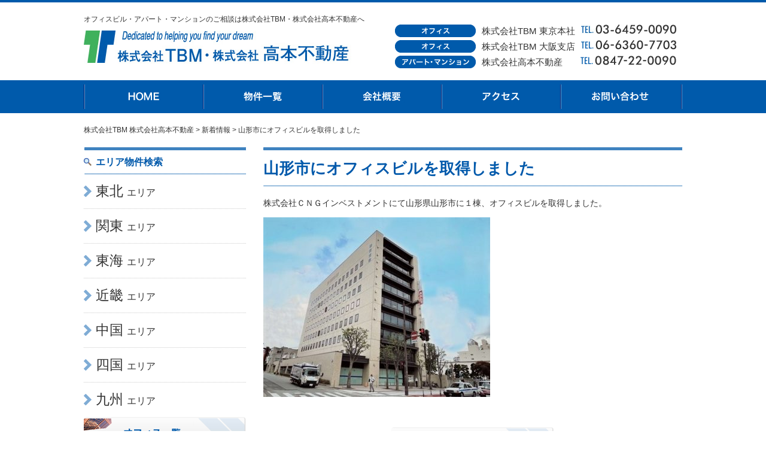

--- FILE ---
content_type: text/html; charset=UTF-8
request_url: https://takamotofudousan.co.jp/list/information/2560
body_size: 5941
content:
<!DOCTYPE html PUBLIC "-//W3C//DTD XHTML 1.0 Strict//EN" "http://www.w3.org/TR/xhtml1/DTD/xhtml1-strict.dtd">
<html xmlns="http://www.w3.org/1999/xhtml" xml:lang="en">
<head>
	<meta http-equiv="Content-Type" content="text/html;charset=UTF-8">
	<link rel="stylesheet" type="text/css" href="https://takamotofudousan.co.jp/wp-content/themes/takamoto/css/cssreset-min.css">
	<link rel="stylesheet" type="text/css" href="https://takamotofudousan.co.jp/wp-content/themes/takamoto/css/common.css">
	<link rel="stylesheet" type="text/css" href="https://takamotofudousan.co.jp/wp-content/themes/takamoto/css/information.css">
	
	
	  
		<!-- All in One SEO 4.2.1.1 -->
		<title>物件情報｜山形市にオフィスビルを取得しました | 株式会社TBM 株式会社高本不動産</title>
		<meta name="description" content="株式会社ＣＮＧインベストメントにて山形県山形市に１棟、オフィスビルを取得しました。" />
		<meta name="robots" content="max-image-preview:large" />
		<link rel="canonical" href="https://takamotofudousan.co.jp/list/information/2560" />
		<meta property="og:locale" content="ja_JP" />
		<meta property="og:site_name" content="株式会社TBM 株式会社高本不動産 | オフィスビル・アパート・マンション" />
		<meta property="og:type" content="article" />
		<meta property="og:title" content="物件情報｜山形市にオフィスビルを取得しました | 株式会社TBM 株式会社高本不動産" />
		<meta property="og:description" content="株式会社ＣＮＧインベストメントにて山形県山形市に１棟、オフィスビルを取得しました。" />
		<meta property="og:url" content="https://takamotofudousan.co.jp/list/information/2560" />
		<meta property="article:published_time" content="2021-08-31T05:25:27+00:00" />
		<meta property="article:modified_time" content="2021-08-31T05:37:03+00:00" />
		<meta name="twitter:card" content="summary" />
		<meta name="twitter:title" content="物件情報｜山形市にオフィスビルを取得しました | 株式会社TBM 株式会社高本不動産" />
		<meta name="twitter:description" content="株式会社ＣＮＧインベストメントにて山形県山形市に１棟、オフィスビルを取得しました。" />
		<script type="application/ld+json" class="aioseo-schema">
			{"@context":"https:\/\/schema.org","@graph":[{"@type":"WebSite","@id":"https:\/\/takamotofudousan.co.jp\/#website","url":"https:\/\/takamotofudousan.co.jp\/","name":"\u682a\u5f0f\u4f1a\u793eTBM \u682a\u5f0f\u4f1a\u793e\u9ad8\u672c\u4e0d\u52d5\u7523","description":"\u30aa\u30d5\u30a3\u30b9\u30d3\u30eb\u30fb\u30a2\u30d1\u30fc\u30c8\u30fb\u30de\u30f3\u30b7\u30e7\u30f3","inLanguage":"ja","publisher":{"@id":"https:\/\/takamotofudousan.co.jp\/#organization"}},{"@type":"Organization","@id":"https:\/\/takamotofudousan.co.jp\/#organization","name":"\u682a\u5f0f\u4f1a\u793eTBM \u682a\u5f0f\u4f1a\u793e\u9ad8\u672c\u4e0d\u52d5\u7523","url":"https:\/\/takamotofudousan.co.jp\/"},{"@type":"BreadcrumbList","@id":"https:\/\/takamotofudousan.co.jp\/list\/information\/2560#breadcrumblist","itemListElement":[{"@type":"ListItem","@id":"https:\/\/takamotofudousan.co.jp\/#listItem","position":1,"item":{"@type":"WebPage","@id":"https:\/\/takamotofudousan.co.jp\/","name":"\u30db\u30fc\u30e0","description":"\u30aa\u30d5\u30a3\u30b9\u30d3\u30eb\u30fb\u30a2\u30d1\u30fc\u30c8\u30fb\u30de\u30f3\u30b7\u30e7\u30f3","url":"https:\/\/takamotofudousan.co.jp\/"},"nextItem":"https:\/\/takamotofudousan.co.jp\/list\/information\/#listItem"},{"@type":"ListItem","@id":"https:\/\/takamotofudousan.co.jp\/list\/information\/#listItem","position":2,"item":{"@type":"WebPage","@id":"https:\/\/takamotofudousan.co.jp\/list\/information\/","name":"\u65b0\u7740\u60c5\u5831","description":"\u682a\u5f0f\u4f1a\u793e\uff23\uff2e\uff27\u30a4\u30f3\u30d9\u30b9\u30c8\u30e1\u30f3\u30c8\u306b\u3066\u5c71\u5f62\u770c\u5c71\u5f62\u5e02\u306b\uff11\u68df\u3001\u30aa\u30d5\u30a3\u30b9\u30d3\u30eb\u3092\u53d6\u5f97\u3057\u307e\u3057\u305f\u3002","url":"https:\/\/takamotofudousan.co.jp\/list\/information\/"},"previousItem":"https:\/\/takamotofudousan.co.jp\/#listItem"}]},{"@type":"Person","@id":"https:\/\/takamotofudousan.co.jp\/list\/author\/takamoto#author","url":"https:\/\/takamotofudousan.co.jp\/list\/author\/takamoto","name":"\u9ad8\u672c\u4e0d\u52d5\u7523","image":{"@type":"ImageObject","@id":"https:\/\/takamotofudousan.co.jp\/list\/information\/2560#authorImage","url":"https:\/\/secure.gravatar.com\/avatar\/3aeaa9b605ede468ced420c25bfe90ec?s=96&d=mm&r=g","width":96,"height":96,"caption":"\u9ad8\u672c\u4e0d\u52d5\u7523"}},{"@type":"WebPage","@id":"https:\/\/takamotofudousan.co.jp\/list\/information\/2560#webpage","url":"https:\/\/takamotofudousan.co.jp\/list\/information\/2560","name":"\u7269\u4ef6\u60c5\u5831\uff5c\u5c71\u5f62\u5e02\u306b\u30aa\u30d5\u30a3\u30b9\u30d3\u30eb\u3092\u53d6\u5f97\u3057\u307e\u3057\u305f | \u682a\u5f0f\u4f1a\u793eTBM \u682a\u5f0f\u4f1a\u793e\u9ad8\u672c\u4e0d\u52d5\u7523","description":"\u682a\u5f0f\u4f1a\u793e\uff23\uff2e\uff27\u30a4\u30f3\u30d9\u30b9\u30c8\u30e1\u30f3\u30c8\u306b\u3066\u5c71\u5f62\u770c\u5c71\u5f62\u5e02\u306b\uff11\u68df\u3001\u30aa\u30d5\u30a3\u30b9\u30d3\u30eb\u3092\u53d6\u5f97\u3057\u307e\u3057\u305f\u3002","inLanguage":"ja","isPartOf":{"@id":"https:\/\/takamotofudousan.co.jp\/#website"},"breadcrumb":{"@id":"https:\/\/takamotofudousan.co.jp\/list\/information\/2560#breadcrumblist"},"author":"https:\/\/takamotofudousan.co.jp\/list\/author\/takamoto#author","creator":"https:\/\/takamotofudousan.co.jp\/list\/author\/takamoto#author","datePublished":"2021-08-31T05:25:27+09:00","dateModified":"2021-08-31T05:37:03+09:00"},{"@type":"Article","@id":"https:\/\/takamotofudousan.co.jp\/list\/information\/2560#article","name":"\u7269\u4ef6\u60c5\u5831\uff5c\u5c71\u5f62\u5e02\u306b\u30aa\u30d5\u30a3\u30b9\u30d3\u30eb\u3092\u53d6\u5f97\u3057\u307e\u3057\u305f | \u682a\u5f0f\u4f1a\u793eTBM \u682a\u5f0f\u4f1a\u793e\u9ad8\u672c\u4e0d\u52d5\u7523","description":"\u682a\u5f0f\u4f1a\u793e\uff23\uff2e\uff27\u30a4\u30f3\u30d9\u30b9\u30c8\u30e1\u30f3\u30c8\u306b\u3066\u5c71\u5f62\u770c\u5c71\u5f62\u5e02\u306b\uff11\u68df\u3001\u30aa\u30d5\u30a3\u30b9\u30d3\u30eb\u3092\u53d6\u5f97\u3057\u307e\u3057\u305f\u3002","inLanguage":"ja","headline":"\u5c71\u5f62\u5e02\u306b\u30aa\u30d5\u30a3\u30b9\u30d3\u30eb\u3092\u53d6\u5f97\u3057\u307e\u3057\u305f","author":{"@id":"https:\/\/takamotofudousan.co.jp\/list\/author\/takamoto#author"},"publisher":{"@id":"https:\/\/takamotofudousan.co.jp\/#organization"},"datePublished":"2021-08-31T05:25:27+09:00","dateModified":"2021-08-31T05:37:03+09:00","articleSection":"\u65b0\u7740\u60c5\u5831","mainEntityOfPage":{"@id":"https:\/\/takamotofudousan.co.jp\/list\/information\/2560#webpage"},"isPartOf":{"@id":"https:\/\/takamotofudousan.co.jp\/list\/information\/2560#webpage"},"image":{"@type":"ImageObject","@id":"https:\/\/takamotofudousan.co.jp\/#articleImage","url":"http:\/\/takamotofudousan.co.jp\/wp-content\/uploads\/2021\/08\/IMG_4761-379x300.jpg"}}]}
		</script>
		<!-- All in One SEO -->

<link rel='dns-prefetch' href='//s.w.org' />
<link rel="alternate" type="application/rss+xml" title="株式会社TBM 株式会社高本不動産 &raquo; 山形市にオフィスビルを取得しました のコメントのフィード" href="https://takamotofudousan.co.jp/list/information/2560/feed" />
<script type="text/javascript">
window._wpemojiSettings = {"baseUrl":"https:\/\/s.w.org\/images\/core\/emoji\/14.0.0\/72x72\/","ext":".png","svgUrl":"https:\/\/s.w.org\/images\/core\/emoji\/14.0.0\/svg\/","svgExt":".svg","source":{"concatemoji":"https:\/\/takamotofudousan.co.jp\/wp-includes\/js\/wp-emoji-release.min.js?ver=6.0.11"}};
/*! This file is auto-generated */
!function(e,a,t){var n,r,o,i=a.createElement("canvas"),p=i.getContext&&i.getContext("2d");function s(e,t){var a=String.fromCharCode,e=(p.clearRect(0,0,i.width,i.height),p.fillText(a.apply(this,e),0,0),i.toDataURL());return p.clearRect(0,0,i.width,i.height),p.fillText(a.apply(this,t),0,0),e===i.toDataURL()}function c(e){var t=a.createElement("script");t.src=e,t.defer=t.type="text/javascript",a.getElementsByTagName("head")[0].appendChild(t)}for(o=Array("flag","emoji"),t.supports={everything:!0,everythingExceptFlag:!0},r=0;r<o.length;r++)t.supports[o[r]]=function(e){if(!p||!p.fillText)return!1;switch(p.textBaseline="top",p.font="600 32px Arial",e){case"flag":return s([127987,65039,8205,9895,65039],[127987,65039,8203,9895,65039])?!1:!s([55356,56826,55356,56819],[55356,56826,8203,55356,56819])&&!s([55356,57332,56128,56423,56128,56418,56128,56421,56128,56430,56128,56423,56128,56447],[55356,57332,8203,56128,56423,8203,56128,56418,8203,56128,56421,8203,56128,56430,8203,56128,56423,8203,56128,56447]);case"emoji":return!s([129777,127995,8205,129778,127999],[129777,127995,8203,129778,127999])}return!1}(o[r]),t.supports.everything=t.supports.everything&&t.supports[o[r]],"flag"!==o[r]&&(t.supports.everythingExceptFlag=t.supports.everythingExceptFlag&&t.supports[o[r]]);t.supports.everythingExceptFlag=t.supports.everythingExceptFlag&&!t.supports.flag,t.DOMReady=!1,t.readyCallback=function(){t.DOMReady=!0},t.supports.everything||(n=function(){t.readyCallback()},a.addEventListener?(a.addEventListener("DOMContentLoaded",n,!1),e.addEventListener("load",n,!1)):(e.attachEvent("onload",n),a.attachEvent("onreadystatechange",function(){"complete"===a.readyState&&t.readyCallback()})),(e=t.source||{}).concatemoji?c(e.concatemoji):e.wpemoji&&e.twemoji&&(c(e.twemoji),c(e.wpemoji)))}(window,document,window._wpemojiSettings);
</script>
<style type="text/css">
img.wp-smiley,
img.emoji {
	display: inline !important;
	border: none !important;
	box-shadow: none !important;
	height: 1em !important;
	width: 1em !important;
	margin: 0 0.07em !important;
	vertical-align: -0.1em !important;
	background: none !important;
	padding: 0 !important;
}
</style>
	<link rel='stylesheet' id='wp-block-library-css'  href='https://takamotofudousan.co.jp/wp-includes/css/dist/block-library/style.min.css?ver=6.0.11' type='text/css' media='all' />
<style id='global-styles-inline-css' type='text/css'>
body{--wp--preset--color--black: #000000;--wp--preset--color--cyan-bluish-gray: #abb8c3;--wp--preset--color--white: #ffffff;--wp--preset--color--pale-pink: #f78da7;--wp--preset--color--vivid-red: #cf2e2e;--wp--preset--color--luminous-vivid-orange: #ff6900;--wp--preset--color--luminous-vivid-amber: #fcb900;--wp--preset--color--light-green-cyan: #7bdcb5;--wp--preset--color--vivid-green-cyan: #00d084;--wp--preset--color--pale-cyan-blue: #8ed1fc;--wp--preset--color--vivid-cyan-blue: #0693e3;--wp--preset--color--vivid-purple: #9b51e0;--wp--preset--gradient--vivid-cyan-blue-to-vivid-purple: linear-gradient(135deg,rgba(6,147,227,1) 0%,rgb(155,81,224) 100%);--wp--preset--gradient--light-green-cyan-to-vivid-green-cyan: linear-gradient(135deg,rgb(122,220,180) 0%,rgb(0,208,130) 100%);--wp--preset--gradient--luminous-vivid-amber-to-luminous-vivid-orange: linear-gradient(135deg,rgba(252,185,0,1) 0%,rgba(255,105,0,1) 100%);--wp--preset--gradient--luminous-vivid-orange-to-vivid-red: linear-gradient(135deg,rgba(255,105,0,1) 0%,rgb(207,46,46) 100%);--wp--preset--gradient--very-light-gray-to-cyan-bluish-gray: linear-gradient(135deg,rgb(238,238,238) 0%,rgb(169,184,195) 100%);--wp--preset--gradient--cool-to-warm-spectrum: linear-gradient(135deg,rgb(74,234,220) 0%,rgb(151,120,209) 20%,rgb(207,42,186) 40%,rgb(238,44,130) 60%,rgb(251,105,98) 80%,rgb(254,248,76) 100%);--wp--preset--gradient--blush-light-purple: linear-gradient(135deg,rgb(255,206,236) 0%,rgb(152,150,240) 100%);--wp--preset--gradient--blush-bordeaux: linear-gradient(135deg,rgb(254,205,165) 0%,rgb(254,45,45) 50%,rgb(107,0,62) 100%);--wp--preset--gradient--luminous-dusk: linear-gradient(135deg,rgb(255,203,112) 0%,rgb(199,81,192) 50%,rgb(65,88,208) 100%);--wp--preset--gradient--pale-ocean: linear-gradient(135deg,rgb(255,245,203) 0%,rgb(182,227,212) 50%,rgb(51,167,181) 100%);--wp--preset--gradient--electric-grass: linear-gradient(135deg,rgb(202,248,128) 0%,rgb(113,206,126) 100%);--wp--preset--gradient--midnight: linear-gradient(135deg,rgb(2,3,129) 0%,rgb(40,116,252) 100%);--wp--preset--duotone--dark-grayscale: url('#wp-duotone-dark-grayscale');--wp--preset--duotone--grayscale: url('#wp-duotone-grayscale');--wp--preset--duotone--purple-yellow: url('#wp-duotone-purple-yellow');--wp--preset--duotone--blue-red: url('#wp-duotone-blue-red');--wp--preset--duotone--midnight: url('#wp-duotone-midnight');--wp--preset--duotone--magenta-yellow: url('#wp-duotone-magenta-yellow');--wp--preset--duotone--purple-green: url('#wp-duotone-purple-green');--wp--preset--duotone--blue-orange: url('#wp-duotone-blue-orange');--wp--preset--font-size--small: 13px;--wp--preset--font-size--medium: 20px;--wp--preset--font-size--large: 36px;--wp--preset--font-size--x-large: 42px;}.has-black-color{color: var(--wp--preset--color--black) !important;}.has-cyan-bluish-gray-color{color: var(--wp--preset--color--cyan-bluish-gray) !important;}.has-white-color{color: var(--wp--preset--color--white) !important;}.has-pale-pink-color{color: var(--wp--preset--color--pale-pink) !important;}.has-vivid-red-color{color: var(--wp--preset--color--vivid-red) !important;}.has-luminous-vivid-orange-color{color: var(--wp--preset--color--luminous-vivid-orange) !important;}.has-luminous-vivid-amber-color{color: var(--wp--preset--color--luminous-vivid-amber) !important;}.has-light-green-cyan-color{color: var(--wp--preset--color--light-green-cyan) !important;}.has-vivid-green-cyan-color{color: var(--wp--preset--color--vivid-green-cyan) !important;}.has-pale-cyan-blue-color{color: var(--wp--preset--color--pale-cyan-blue) !important;}.has-vivid-cyan-blue-color{color: var(--wp--preset--color--vivid-cyan-blue) !important;}.has-vivid-purple-color{color: var(--wp--preset--color--vivid-purple) !important;}.has-black-background-color{background-color: var(--wp--preset--color--black) !important;}.has-cyan-bluish-gray-background-color{background-color: var(--wp--preset--color--cyan-bluish-gray) !important;}.has-white-background-color{background-color: var(--wp--preset--color--white) !important;}.has-pale-pink-background-color{background-color: var(--wp--preset--color--pale-pink) !important;}.has-vivid-red-background-color{background-color: var(--wp--preset--color--vivid-red) !important;}.has-luminous-vivid-orange-background-color{background-color: var(--wp--preset--color--luminous-vivid-orange) !important;}.has-luminous-vivid-amber-background-color{background-color: var(--wp--preset--color--luminous-vivid-amber) !important;}.has-light-green-cyan-background-color{background-color: var(--wp--preset--color--light-green-cyan) !important;}.has-vivid-green-cyan-background-color{background-color: var(--wp--preset--color--vivid-green-cyan) !important;}.has-pale-cyan-blue-background-color{background-color: var(--wp--preset--color--pale-cyan-blue) !important;}.has-vivid-cyan-blue-background-color{background-color: var(--wp--preset--color--vivid-cyan-blue) !important;}.has-vivid-purple-background-color{background-color: var(--wp--preset--color--vivid-purple) !important;}.has-black-border-color{border-color: var(--wp--preset--color--black) !important;}.has-cyan-bluish-gray-border-color{border-color: var(--wp--preset--color--cyan-bluish-gray) !important;}.has-white-border-color{border-color: var(--wp--preset--color--white) !important;}.has-pale-pink-border-color{border-color: var(--wp--preset--color--pale-pink) !important;}.has-vivid-red-border-color{border-color: var(--wp--preset--color--vivid-red) !important;}.has-luminous-vivid-orange-border-color{border-color: var(--wp--preset--color--luminous-vivid-orange) !important;}.has-luminous-vivid-amber-border-color{border-color: var(--wp--preset--color--luminous-vivid-amber) !important;}.has-light-green-cyan-border-color{border-color: var(--wp--preset--color--light-green-cyan) !important;}.has-vivid-green-cyan-border-color{border-color: var(--wp--preset--color--vivid-green-cyan) !important;}.has-pale-cyan-blue-border-color{border-color: var(--wp--preset--color--pale-cyan-blue) !important;}.has-vivid-cyan-blue-border-color{border-color: var(--wp--preset--color--vivid-cyan-blue) !important;}.has-vivid-purple-border-color{border-color: var(--wp--preset--color--vivid-purple) !important;}.has-vivid-cyan-blue-to-vivid-purple-gradient-background{background: var(--wp--preset--gradient--vivid-cyan-blue-to-vivid-purple) !important;}.has-light-green-cyan-to-vivid-green-cyan-gradient-background{background: var(--wp--preset--gradient--light-green-cyan-to-vivid-green-cyan) !important;}.has-luminous-vivid-amber-to-luminous-vivid-orange-gradient-background{background: var(--wp--preset--gradient--luminous-vivid-amber-to-luminous-vivid-orange) !important;}.has-luminous-vivid-orange-to-vivid-red-gradient-background{background: var(--wp--preset--gradient--luminous-vivid-orange-to-vivid-red) !important;}.has-very-light-gray-to-cyan-bluish-gray-gradient-background{background: var(--wp--preset--gradient--very-light-gray-to-cyan-bluish-gray) !important;}.has-cool-to-warm-spectrum-gradient-background{background: var(--wp--preset--gradient--cool-to-warm-spectrum) !important;}.has-blush-light-purple-gradient-background{background: var(--wp--preset--gradient--blush-light-purple) !important;}.has-blush-bordeaux-gradient-background{background: var(--wp--preset--gradient--blush-bordeaux) !important;}.has-luminous-dusk-gradient-background{background: var(--wp--preset--gradient--luminous-dusk) !important;}.has-pale-ocean-gradient-background{background: var(--wp--preset--gradient--pale-ocean) !important;}.has-electric-grass-gradient-background{background: var(--wp--preset--gradient--electric-grass) !important;}.has-midnight-gradient-background{background: var(--wp--preset--gradient--midnight) !important;}.has-small-font-size{font-size: var(--wp--preset--font-size--small) !important;}.has-medium-font-size{font-size: var(--wp--preset--font-size--medium) !important;}.has-large-font-size{font-size: var(--wp--preset--font-size--large) !important;}.has-x-large-font-size{font-size: var(--wp--preset--font-size--x-large) !important;}
</style>
<link rel='stylesheet' id='wp-lightbox-2.min.css-css'  href='https://takamotofudousan.co.jp/wp-content/plugins/wp-lightbox-2/styles/lightbox.min.css?ver=1.3.4' type='text/css' media='all' />
<script type='text/javascript' src='https://takamotofudousan.co.jp/wp-includes/js/jquery/jquery.min.js?ver=3.6.0' id='jquery-core-js'></script>
<script type='text/javascript' src='https://takamotofudousan.co.jp/wp-includes/js/jquery/jquery-migrate.min.js?ver=3.3.2' id='jquery-migrate-js'></script>
<link rel="https://api.w.org/" href="https://takamotofudousan.co.jp/wp-json/" /><link rel="alternate" type="application/json" href="https://takamotofudousan.co.jp/wp-json/wp/v2/posts/2560" /><link rel="EditURI" type="application/rsd+xml" title="RSD" href="https://takamotofudousan.co.jp/xmlrpc.php?rsd" />
<link rel="wlwmanifest" type="application/wlwmanifest+xml" href="https://takamotofudousan.co.jp/wp-includes/wlwmanifest.xml" /> 
<meta name="generator" content="WordPress 6.0.11" />
<link rel='shortlink' href='https://takamotofudousan.co.jp/?p=2560' />
<link rel="alternate" type="application/json+oembed" href="https://takamotofudousan.co.jp/wp-json/oembed/1.0/embed?url=https%3A%2F%2Ftakamotofudousan.co.jp%2Flist%2Finformation%2F2560" />
<link rel="alternate" type="text/xml+oembed" href="https://takamotofudousan.co.jp/wp-json/oembed/1.0/embed?url=https%3A%2F%2Ftakamotofudousan.co.jp%2Flist%2Finformation%2F2560&#038;format=xml" />
<script>
  (function(i,s,o,g,r,a,m){i['GoogleAnalyticsObject']=r;i[r]=i[r]||function(){
  (i[r].q=i[r].q||[]).push(arguments)},i[r].l=1*new Date();a=s.createElement(o),
  m=s.getElementsByTagName(o)[0];a.async=1;a.src=g;m.parentNode.insertBefore(a,m)
  })(window,document,'script','//www.google-analytics.com/analytics.js','ga');

  ga('create', 'UA-36991328-22', 'auto');
  ga('require', 'displayfeatures');
  ga('send', 'pageview');

</script><link rel="Shortcut Icon" type="image/x-icon" href="//takamotofudousan.co.jp/wp-content/uploads/2014/07/53bdf616efb4b.ico" />
<meta name="google-site-verification" content="0jp3wLt_ZzLmGN6OdpM5Vrqv6sCrIxdcTJ4GDwn1b0s" />
</head>
<body>
	<div class="wrapper clearfix" id="header">
	<h1>オフィスビル・アパート・マンションのご相談は株式会社TBM・株式会社高本不動産へ</h1>
	<h2 class="frtLeft"><a href="https://takamotofudousan.co.jp/"><img src="https://takamotofudousan.co.jp/wp-content/themes/takamoto/images/common/logo_header01.jpg" alt="株式会社TBM・株式会社高本不動産" /></a></h2>
	<ul class="frtRight new">
						<li><img src="https://takamotofudousan.co.jp/wp-content/themes/takamoto/images/common/img_header03.jpg" alt="" />株式会社TBM 東京本社<a href="tel:03-6457-0095"><img src="https://takamotofudousan.co.jp/wp-content/themes/takamoto/images/common/img_header05-1.jpg" alt="" class="frtRight" /></a></li>
			
			<li><img src="https://takamotofudousan.co.jp/wp-content/themes/takamoto/images/common/img_header03.jpg" alt="" />株式会社TBM 大阪支店<img src="https://takamotofudousan.co.jp/wp-content/themes/takamoto/images/common/img_header04.jpg" alt="" class="frtRight" /></li>
		
			<li><img src="https://takamotofudousan.co.jp/wp-content/themes/takamoto/images/common/img_header01.jpg" alt="" />株式会社高本不動産<img src="https://takamotofudousan.co.jp/wp-content/themes/takamoto/images/common/img_header02.jpg" alt="" class="frtRight" /></li>
			
			

			</ul>
</div>
<div id="gnavi" class="clear clearfix">
	<ul class="wrapper">
		<li class="btn01">
			<a href="https://takamotofudousan.co.jp/">HOME</a>
		</li>
		<li class="btn02">
			<a href="https://takamotofudousan.co.jp/list">物件一覧</a>
		</li>
		<li class="btn03">
			<a href="https://takamotofudousan.co.jp/company">会社概要</a>
		</li>
		<li class="btn04">
			<a href="https://takamotofudousan.co.jp/access">アクセス</a>
		</li>
		<li class="btn05">
			<a href="https://takamotofudousan.co.jp/contact">お問合わせ</a>
		</li>
	</ul>
</div>
<div class="wrapper">
	<div id="pageList">
		<!-- Breadcrumb NavXT 7.0.2 -->
<span property="itemListElement" typeof="ListItem"><a property="item" typeof="WebPage" title="Go to 株式会社TBM 株式会社高本不動産." href="https://takamotofudousan.co.jp" class="home" ><span property="name">株式会社TBM 株式会社高本不動産</span></a><meta property="position" content="1"></span> &gt; <span property="itemListElement" typeof="ListItem"><a property="item" typeof="WebPage" title="Go to the 新着情報 カテゴリー archives." href="https://takamotofudousan.co.jp/list/category/information" class="taxonomy category" ><span property="name">新着情報</span></a><meta property="position" content="2"></span> &gt; <span property="itemListElement" typeof="ListItem"><span property="name" class="post post-post current-item">山形市にオフィスビルを取得しました</span><meta property="url" content="https://takamotofudousan.co.jp/list/information/2560"><meta property="position" content="3"></span>	</div>
</div>
	<div class="content wrapper clearfix">
				<div id="rightContent" class="frtRight">
			<h2 class="title03">山形市にオフィスビルを取得しました</h2>
			<div class="textWrap">
				
<p>株式会社ＣＮＧインベストメントにて山形県山形市に１棟、オフィスビルを取得しました。</p>



<figure class="wp-block-image size-large"><img width="379" height="300" src="https://takamotofudousan.co.jp/wp-content/uploads/2021/08/IMG_4761-379x300.jpg" alt="" class="wp-image-2564" srcset="https://takamotofudousan.co.jp/wp-content/uploads/2021/08/IMG_4761-379x300.jpg 379w, https://takamotofudousan.co.jp/wp-content/uploads/2021/08/IMG_4761-290x230.jpg 290w, https://takamotofudousan.co.jp/wp-content/uploads/2021/08/IMG_4761-189x150.jpg 189w, https://takamotofudousan.co.jp/wp-content/uploads/2021/08/IMG_4761-139x110.jpg 139w, https://takamotofudousan.co.jp/wp-content/uploads/2021/08/IMG_4761.jpg 506w" sizes="(max-width: 379px) 100vw, 379px" /></figure>
				<a href="https://takamotofudousan.co.jp/list/category/information" class="backList">一覧へ戻る</a>
			</div>
		</div>
				<div id="sidebar" class="frtLeft">
	<h3><span>エリア物件検索</span></h3>
	<ul id="areaList">
		<li><a href="https://takamotofudousan.co.jp/list/category/area-tohoku"><strong>東北&nbsp;</strong>エリア</a></li>
		<li><a href="https://takamotofudousan.co.jp/list/category/area-kanto"><strong>関東&nbsp;</strong>エリア</a></li>
		<li><a href="https://takamotofudousan.co.jp/list/category/area-tokai"><strong>東海&nbsp;</strong>エリア</a></li>
		<li><a href="https://takamotofudousan.co.jp/list/category/area-kinki"><strong>近畿&nbsp;</strong>エリア</a></li>
		<li><a href="https://takamotofudousan.co.jp/list/category/area-chugoku"><strong>中国&nbsp;</strong>エリア</a></li>
		<li><a href="https://takamotofudousan.co.jp/list/category/area-shikoku"><strong>四国&nbsp;</strong>エリア</a></li>
		<li class="last"><a href="https://takamotofudousan.co.jp/list/category/area-kyushu"><strong>九州&nbsp;</strong>エリア</a></li>
	</ul>
	<a href="https://takamotofudousan.co.jp/list/category/office"><img src="https://takamotofudousan.co.jp/wp-content/themes/takamoto/images/common/img_side01.jpg" alt="オフィス一覧" /></a>
	<a href="https://takamotofudousan.co.jp/property-information"><img src="https://takamotofudousan.co.jp/wp-content/themes/takamoto/images/common/img_side02.jpg" alt="アパート・マンション一覧" /></a>
	<a href="https://takamotofudousan.co.jp/list/category/sera-mansion"><img src="https://takamotofudousan.co.jp/wp-content/themes/takamoto/images/common/img_side06.jpg" alt="アパート・マンション一覧" /></a>
	<a href="https://takamotofudousan.co.jp/list/category/mega-solar"><img src="https://takamotofudousan.co.jp/wp-content/themes/takamoto/images/common/img_side05.jpg" alt="メガソーラー事業" style="margin-left:-2px;" /></a>
	<h3 class="title01">お気軽にお問い合わせください</h3>
		<img src="https://takamotofudousan.co.jp/wp-content/themes/takamoto/images/common/img_side03-3.jpg" alt="" />
	<div id="sideContact" class="clearfix">
		<a href="https://takamotofudousan.co.jp/contact"><img src="https://takamotofudousan.co.jp/wp-content/themes/takamoto/images/common/btn_side01.jpg" alt="" class="frtLeft" /></a>
		<img src="https://takamotofudousan.co.jp/wp-content/themes/takamoto/images/common/img_side04.jpg" alt="" class="frtRight" />
	</div>
	<div id="sideBannerWrap">
		<a href="https://takamotofudousan.co.jp/list/information/73"><img src="https://takamotofudousan.co.jp/wp-content/themes/takamoto/images/common/banner_side01.jpg" alt="" /></a>
		<!-- <a href="https://takamotofudousan.co.jp/company"><img src="https://takamotofudousan.co.jp/wp-content/themes/takamoto/images/common/banner_side02.jpg" alt="" /></a> -->
	</div>
</div>	</div>
	<div id="footer" class="clear">
	<div class="wrapper">
		<ul class="clearfix">
			<li><a href="https://takamotofudousan.co.jp/">HOME</a></li>
			<li><a href="https://takamotofudousan.co.jp/list">物件一覧</a></li>
			<li><a href="https://takamotofudousan.co.jp/company">会社概要</a></li>
			<li><a href="https://takamotofudousan.co.jp/access">アクセス</a></li>
			<li><a href="https://takamotofudousan.co.jp/sitemap">サイトマップ</a></li>
			<li class="last"><a href="https://takamotofudousan.co.jp/privacy">プライバシーポリシー</a></li>
		</ul>
	</div>
</div>
<div id="copyright">
	<p>&copy;2026 Takamoto Real Estate all rights reserved.</p>
</div>	<script type='text/javascript' id='wp-jquery-lightbox-js-extra'>
/* <![CDATA[ */
var JQLBSettings = {"fitToScreen":"0","resizeSpeed":"400","displayDownloadLink":"0","navbarOnTop":"0","loopImages":"","resizeCenter":"","marginSize":"","linkTarget":"_self","help":"","prevLinkTitle":"previous image","nextLinkTitle":"next image","prevLinkText":"\u00ab Previous","nextLinkText":"Next \u00bb","closeTitle":"close image gallery","image":"Image ","of":" of ","download":"Download","jqlb_overlay_opacity":"80","jqlb_overlay_color":"#000000","jqlb_overlay_close":"1","jqlb_border_width":"10","jqlb_border_color":"#ffffff","jqlb_border_radius":"0","jqlb_image_info_background_transparency":"100","jqlb_image_info_bg_color":"#ffffff","jqlb_image_info_text_color":"#000000","jqlb_image_info_text_fontsize":"10","jqlb_show_text_for_image":"1","jqlb_next_image_title":"next image","jqlb_previous_image_title":"previous image","jqlb_next_button_image":"https:\/\/takamotofudousan.co.jp\/wp-content\/plugins\/wp-lightbox-2\/styles\/images\/next.gif","jqlb_previous_button_image":"https:\/\/takamotofudousan.co.jp\/wp-content\/plugins\/wp-lightbox-2\/styles\/images\/prev.gif","jqlb_maximum_width":"","jqlb_maximum_height":"","jqlb_show_close_button":"1","jqlb_close_image_title":"close image gallery","jqlb_close_image_max_heght":"22","jqlb_image_for_close_lightbox":"https:\/\/takamotofudousan.co.jp\/wp-content\/plugins\/wp-lightbox-2\/styles\/images\/closelabel.gif","jqlb_keyboard_navigation":"1","jqlb_popup_size_fix":"0"};
/* ]]> */
</script>
<script type='text/javascript' src='https://takamotofudousan.co.jp/wp-content/plugins/wp-lightbox-2/js/dist/wp-lightbox-2.min.js?ver=1.3.4.1' id='wp-jquery-lightbox-js'></script>
</body>
</html>	

--- FILE ---
content_type: text/css
request_url: https://takamotofudousan.co.jp/wp-content/themes/takamoto/css/common.css
body_size: 1627
content:
@charset "utf-8";

/* common
*************************************************************************/

body{
	border-top: solid 4px #005AAB;
	padding-top: 20px;
	color: #333333;
	font-family:'Lucida Grande', 'Hiragino Kaku Gothic ProN', 'ヒラギノ角ゴ ProN W3', Meiryo, メイリオ, sans-serif;
}
.frtLeft{
	float: left;
}
.frtRight{
	float: right;
}
.clear{
	clear: both;
}
.wrapper{
	width: 1000px;
	margin: 0 auto;
}
a:hover{
	opacity: 0.7;
}
/* Alignment */

.alignleft {
	float: left;
}

.alignright {
	float: right;
}

.aligncenter {
	display: block;
	margin-left: auto;
	margin-right: auto;
}

blockquote.alignleft,
figure.wp-caption.alignleft,
img.alignleft {
	margin: 7px 24px 7px 0;
}

.wp-caption.alignleft {
	margin: 7px 14px 7px 0;
}

blockquote.alignright,
figure.wp-caption.alignright,
img.alignright {
	margin: 7px 0 7px 24px;
}

.wp-caption.alignright {
	margin: 7px 0 7px 14px;
}

blockquote.aligncenter,
img.aligncenter,
.wp-caption.aligncenter {
	margin-top: 7px;
	margin-bottom: 7px;
}

.site-content blockquote.alignleft,
.site-content blockquote.alignright {
	border-top: 1px solid rgba(0, 0, 0, 0.1);
	border-bottom: 1px solid rgba(0, 0, 0, 0.1);
	padding-top: 17px;
	width: 50%;
}

.site-content blockquote.alignleft p,
.site-content blockquote.alignright p {
	margin-bottom: 17px;
}

.wp-caption {
	margin-bottom: 24px;
}

.wp-caption img[class*="wp-image-"] {
	display: block;
	margin: 0;
}

.wp-caption {
	color: #767676;
}

.wp-caption-text {
	-webkit-box-sizing: border-box;
	-moz-box-sizing:    border-box;
	box-sizing:         border-box;
	font-size: 12px;
	font-style: italic;
	line-height: 1.5;
	margin: 9px 0;
}

div.wp-caption .wp-caption-text {
	padding-right: 10px;
}

div.wp-caption.alignright img[class*="wp-image-"],
div.wp-caption.alignright .wp-caption-text {
	padding-left: 10px;
	padding-right: 0;
}

.wp-smiley {
	border: 0;
	margin-bottom: 0;
	margin-top: 0;
	padding: 0;
}

/* Assistive text */

.screen-reader-text {
	clip: rect(1px, 1px, 1px, 1px);
	position: absolute;
}

.screen-reader-text:focus {
	background-color: #f1f1f1;
	border-radius: 3px;
	box-shadow: 0 0 2px 2px rgba(0, 0, 0, 0.6);
	clip: auto;
	color: #21759b;
	display: block;
	font-size: 14px;
	font-weight: bold;
	height: auto;
	line-height: normal;
	padding: 15px 23px 14px;
	position: absolute;
	left: 5px;
	top: 5px;
	text-decoration: none;
	text-transform: none;
	width: auto;
	z-index: 100000; /* Above WP toolbar */
}

.hide {
	display: none;
}

/* header
*************************************************************************/

#header h1{
	font-size: 0.75em;
	margin-bottom: 10px;
}
#header ul.new{
    margin-top: -10px;
}
#header ul li{
	line-height: 21px;
	margin-bottom: 5px;
	font-size: 0.9375em;
}
	#header ul li img{
		vertical-align: bottom;
		margin: 0 10px;
	}
#pageList{
	font-size: 0.75em;
	padding: 20px 0;
}
	#pageList a{
		color: #333;
		text-decoration: none;
	}

/* global navi
*************************************************************************/
#gnavi{
	background: url(../images/common/bg_gnavi.jpg) 0 0 repeat-x;
	height: 55px;
	width: 100%;
	margin-top: 15px;
}
	#gnavi ul li{
		float: left;
	}
		#gnavi ul li a{
			display: block;
			width: 200px;
			height: 55px;
			float: left;
			background: url(../images/common/gnavi01.jpg) 0 0 no-repeat;
			text-indent: -9999px;
			overflow: hidden;
		}
		#gnavi ul li.btn02 a{
			background-position: -200px 0;
		}
		#gnavi ul li.btn03 a{
			background-position: -400px 0;
		}
		#gnavi ul li.btn04 a{
			background-position: -600px 0;
		}
		#gnavi ul li.btn05 a{
			background-position: right 0;
		}



/* content
*************************************************************************/
.content{
	padding: 0px 0 80px;
	background: url(../images/common/bg_content01.png) center bottom no-repeat;
}
	#rightContent{
		width: 700px;
	}
		#rightContent .title01{
			background: url(../images/common/bg_title02.jpg) 0 bottom repeat-x;
			font-weight: bold;
			color: #0059AB;
			padding-bottom: 5px;
			margin: 15px 0;
		}
		#rightContent .title02{
			background: url(../images/common/bg_title03.jpg) 0 bottom repeat-x;
			font-size: 1.3125em;
			font-weight: bold;
			padding-bottom: 5px;
			margin: 15px 0;
		}
		#rightContent .title03{
			background: url(../images/common/bg_title04.jpg) 0 0 no-repeat;
			width: 100%;
			height: 60px;
			line-height: 60px;
			padding-top: 5px;
			font-size: 1.625em;
			font-weight: bold;
			color: #0059AB;
		}

/* sidebar
*************************************************************************/
#sidebar{
	width: 271px;
}
	#sidebar h3{
		background: url(../images/common/bg_sidebar_title01.jpg) center bottom no-repeat;
		width: 100%;
		height: 40px;
		line-height: 40px;
		padding-top: 5px;
		display: block;
		color: #0059AB;
		font-weight: bold;
	}
	#sidebar h3.title01{
		margin: 20px 0 10px;
	}
		#sidebar h3 span{
			background: url(../images/common/ico_side02.jpg) left 50% no-repeat;
			text-indent: 20px;
			display: block;
		}
	#sidebar ul#areaList li{
		padding: 13px 0;
		border-bottom: dotted 1px #CCCCCC;
		background: url(../images/common/ico_side01.jpg) left 50% no-repeat;
		text-indent: 20px;
	}
	#sidebar ul#areaList li.last{
		border: none;
	}
		#sidebar ul#areaList li strong{
			font-size: 1.4375em;
		}
		#sidebar ul#areaList li a{
			text-decoration: none;
			color: #333;
			display: block;
		}
	#sidebar #sideContact{
		margin-top: 10px
	}
		#sidebar #sideContact img.frtRight{
			margin-top: -50px;
			position: relative;
		}
	#sidebar #sideBannerWrap{
		margin-top: 15px;
	}
		#sidebar #sideBannerWrap img{
			margin-bottom: 5px;
		}

/* footer
*************************************************************************/
#footer{
	background: #EFEFEF;
	margin-top: 30px;
	padding: 30px 0;
}
	#footer ul li{
		font-size: 0.75em;
		float: left;
		padding: 0 10px;
		border-right: solid 1px #333;
	}
	#footer ul li.last{
		border-right: none;
	}
		#footer ul li a{
			color: #333;
			text-decoration: none;
		}
#copyright{
	background: #005AAB;
	text-align: center;
	color: #fff;
	font-size: 0.75em;
	padding: 15px 0;
}


/* clearfix
*************************************************************************/
.clearfix:after{
  content: "."; 
  display: block; 
  height: 0; 
  font-size:0;	
  clear: both; 
  visibility:hidden;
}
	
.clearfix{display: inline-block;} 

/* Hides from IE Mac \*/
* html .clearfix {height: 1%;}
.clearfix{display:block;}
/* End Hack */ 

--- FILE ---
content_type: text/css
request_url: https://takamotofudousan.co.jp/wp-content/themes/takamoto/css/information.css
body_size: 255
content:
@charset "utf-8";

#rightContent ul li{
	display: block;
	border-bottom: solid 1px #CCCCCC;
	font-size: 0.875em;
	padding: 20px 0;
}
#rightContent ul li:last-child{
	border: none;
}
	#rightContent ul li .date{
		width: 147px;
	}
	#rightContent ul li a{
		text-decoration: none;
		display: block;
		width: 100%;
		height: 100%;
	}

	#rightContent .textWrap{
		padding-top: 20px;
	}

		#rightContent .textWrap h1,
		#rightContent .textWrap h2,
		#rightContent .textWrap h3{
			font-weight: bold;
			padding-bottom: 1em;
			color: #0059AB;
		}
		#rightContent .textWrap h1{
			font-size: 1.125em;
		}
		#rightContent .textWrap p{
			font-size: 0.875em;
			padding-bottom: 1em;
		}

	#rightContent a.backList{
		width: 272px;
		height: 52px;
		background: url(../images/common/img_info01.jpg) 0 0 no-repeat;
		margin: 50px auto 30px;
		display: block;
		overflow: hidden;
		text-indent: -999px;
	}

--- FILE ---
content_type: text/plain
request_url: https://www.google-analytics.com/j/collect?v=1&_v=j102&a=168213029&t=pageview&_s=1&dl=https%3A%2F%2Ftakamotofudousan.co.jp%2Flist%2Finformation%2F2560&ul=en-us%40posix&dt=%E7%89%A9%E4%BB%B6%E6%83%85%E5%A0%B1%EF%BD%9C%E5%B1%B1%E5%BD%A2%E5%B8%82%E3%81%AB%E3%82%AA%E3%83%95%E3%82%A3%E3%82%B9%E3%83%93%E3%83%AB%E3%82%92%E5%8F%96%E5%BE%97%E3%81%97%E3%81%BE%E3%81%97%E3%81%9F%20%7C%20%E6%A0%AA%E5%BC%8F%E4%BC%9A%E7%A4%BETBM%20%E6%A0%AA%E5%BC%8F%E4%BC%9A%E7%A4%BE%E9%AB%98%E6%9C%AC%E4%B8%8D%E5%8B%95%E7%94%A3&sr=1280x720&vp=1280x720&_u=IGBAgEABAAAAACAAI~&jid=1626636622&gjid=912476107&cid=2104564185.1768518225&tid=UA-36991328-22&_gid=1696726226.1768518225&_slc=1&z=819271567
body_size: -452
content:
2,cG-QDKXQDGH1B